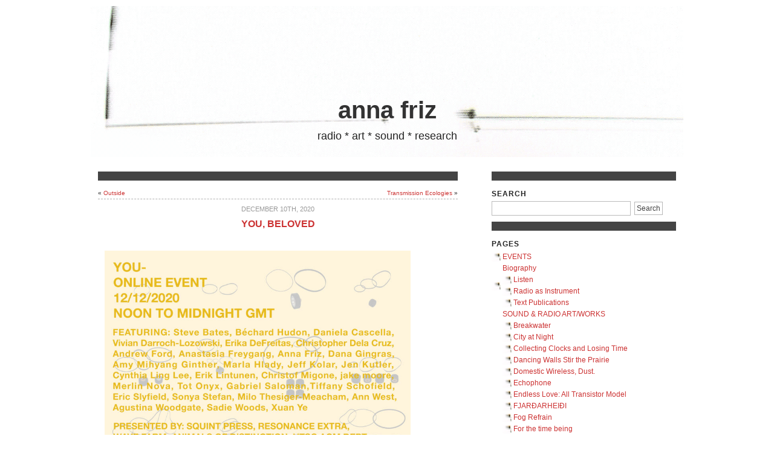

--- FILE ---
content_type: text/html; charset=UTF-8
request_url: https://nicelittlestatic.com/2020/12/10/you-beloved/
body_size: 11948
content:
<!DOCTYPE html PUBLIC "-//W3C//DTD XHTML 1.0 Transitional//EN" "http://www.w3.org/TR/xhtml1/DTD/xhtml1-transitional.dtd">
<html xmlns="http://www.w3.org/1999/xhtml">
<head>
<meta http-equiv="Content-Type" content="text/html; charset=UTF-8" />
<title>Anna Friz is a sound and radio artist // You, Beloved | anna friz</title>
<meta http-equiv="Content-Type" content="text/html; charset=utf-8"/>
<meta name="generator" content="WordPress 6.9" />
<link rel="shortcut icon" href="https://nicelittlestatic.com/wp-content/themes/daydreams/favicon.ico" />
<link rel="pingback" href="https://nicelittlestatic.com/xmlrpc.php" />
<link rel="stylesheet" href="https://nicelittlestatic.com/wp-content/themes/daydreams/style.css" type="text/css" media="screen" />
<link rel="alternate" type="application/rss+xml" title="anna friz RSS Feed" href="https://nicelittlestatic.com/feed/" />
<meta name='robots' content='max-image-preview:large' />
<link rel="alternate" type="application/rss+xml" title="anna friz &raquo; You, Beloved Comments Feed" href="https://nicelittlestatic.com/2020/12/10/you-beloved/feed/" />
<link rel="alternate" title="oEmbed (JSON)" type="application/json+oembed" href="https://nicelittlestatic.com/wp-json/oembed/1.0/embed?url=https%3A%2F%2Fnicelittlestatic.com%2F2020%2F12%2F10%2Fyou-beloved%2F" />
<link rel="alternate" title="oEmbed (XML)" type="text/xml+oembed" href="https://nicelittlestatic.com/wp-json/oembed/1.0/embed?url=https%3A%2F%2Fnicelittlestatic.com%2F2020%2F12%2F10%2Fyou-beloved%2F&#038;format=xml" />
<style id='wp-img-auto-sizes-contain-inline-css' type='text/css'>
img:is([sizes=auto i],[sizes^="auto," i]){contain-intrinsic-size:3000px 1500px}
/*# sourceURL=wp-img-auto-sizes-contain-inline-css */
</style>
<style id='wp-emoji-styles-inline-css' type='text/css'>

	img.wp-smiley, img.emoji {
		display: inline !important;
		border: none !important;
		box-shadow: none !important;
		height: 1em !important;
		width: 1em !important;
		margin: 0 0.07em !important;
		vertical-align: -0.1em !important;
		background: none !important;
		padding: 0 !important;
	}
/*# sourceURL=wp-emoji-styles-inline-css */
</style>
<style id='wp-block-library-inline-css' type='text/css'>
:root{--wp-block-synced-color:#7a00df;--wp-block-synced-color--rgb:122,0,223;--wp-bound-block-color:var(--wp-block-synced-color);--wp-editor-canvas-background:#ddd;--wp-admin-theme-color:#007cba;--wp-admin-theme-color--rgb:0,124,186;--wp-admin-theme-color-darker-10:#006ba1;--wp-admin-theme-color-darker-10--rgb:0,107,160.5;--wp-admin-theme-color-darker-20:#005a87;--wp-admin-theme-color-darker-20--rgb:0,90,135;--wp-admin-border-width-focus:2px}@media (min-resolution:192dpi){:root{--wp-admin-border-width-focus:1.5px}}.wp-element-button{cursor:pointer}:root .has-very-light-gray-background-color{background-color:#eee}:root .has-very-dark-gray-background-color{background-color:#313131}:root .has-very-light-gray-color{color:#eee}:root .has-very-dark-gray-color{color:#313131}:root .has-vivid-green-cyan-to-vivid-cyan-blue-gradient-background{background:linear-gradient(135deg,#00d084,#0693e3)}:root .has-purple-crush-gradient-background{background:linear-gradient(135deg,#34e2e4,#4721fb 50%,#ab1dfe)}:root .has-hazy-dawn-gradient-background{background:linear-gradient(135deg,#faaca8,#dad0ec)}:root .has-subdued-olive-gradient-background{background:linear-gradient(135deg,#fafae1,#67a671)}:root .has-atomic-cream-gradient-background{background:linear-gradient(135deg,#fdd79a,#004a59)}:root .has-nightshade-gradient-background{background:linear-gradient(135deg,#330968,#31cdcf)}:root .has-midnight-gradient-background{background:linear-gradient(135deg,#020381,#2874fc)}:root{--wp--preset--font-size--normal:16px;--wp--preset--font-size--huge:42px}.has-regular-font-size{font-size:1em}.has-larger-font-size{font-size:2.625em}.has-normal-font-size{font-size:var(--wp--preset--font-size--normal)}.has-huge-font-size{font-size:var(--wp--preset--font-size--huge)}.has-text-align-center{text-align:center}.has-text-align-left{text-align:left}.has-text-align-right{text-align:right}.has-fit-text{white-space:nowrap!important}#end-resizable-editor-section{display:none}.aligncenter{clear:both}.items-justified-left{justify-content:flex-start}.items-justified-center{justify-content:center}.items-justified-right{justify-content:flex-end}.items-justified-space-between{justify-content:space-between}.screen-reader-text{border:0;clip-path:inset(50%);height:1px;margin:-1px;overflow:hidden;padding:0;position:absolute;width:1px;word-wrap:normal!important}.screen-reader-text:focus{background-color:#ddd;clip-path:none;color:#444;display:block;font-size:1em;height:auto;left:5px;line-height:normal;padding:15px 23px 14px;text-decoration:none;top:5px;width:auto;z-index:100000}html :where(.has-border-color){border-style:solid}html :where([style*=border-top-color]){border-top-style:solid}html :where([style*=border-right-color]){border-right-style:solid}html :where([style*=border-bottom-color]){border-bottom-style:solid}html :where([style*=border-left-color]){border-left-style:solid}html :where([style*=border-width]){border-style:solid}html :where([style*=border-top-width]){border-top-style:solid}html :where([style*=border-right-width]){border-right-style:solid}html :where([style*=border-bottom-width]){border-bottom-style:solid}html :where([style*=border-left-width]){border-left-style:solid}html :where(img[class*=wp-image-]){height:auto;max-width:100%}:where(figure){margin:0 0 1em}html :where(.is-position-sticky){--wp-admin--admin-bar--position-offset:var(--wp-admin--admin-bar--height,0px)}@media screen and (max-width:600px){html :where(.is-position-sticky){--wp-admin--admin-bar--position-offset:0px}}

/*# sourceURL=wp-block-library-inline-css */
</style><style id='wp-block-image-inline-css' type='text/css'>
.wp-block-image>a,.wp-block-image>figure>a{display:inline-block}.wp-block-image img{box-sizing:border-box;height:auto;max-width:100%;vertical-align:bottom}@media not (prefers-reduced-motion){.wp-block-image img.hide{visibility:hidden}.wp-block-image img.show{animation:show-content-image .4s}}.wp-block-image[style*=border-radius] img,.wp-block-image[style*=border-radius]>a{border-radius:inherit}.wp-block-image.has-custom-border img{box-sizing:border-box}.wp-block-image.aligncenter{text-align:center}.wp-block-image.alignfull>a,.wp-block-image.alignwide>a{width:100%}.wp-block-image.alignfull img,.wp-block-image.alignwide img{height:auto;width:100%}.wp-block-image .aligncenter,.wp-block-image .alignleft,.wp-block-image .alignright,.wp-block-image.aligncenter,.wp-block-image.alignleft,.wp-block-image.alignright{display:table}.wp-block-image .aligncenter>figcaption,.wp-block-image .alignleft>figcaption,.wp-block-image .alignright>figcaption,.wp-block-image.aligncenter>figcaption,.wp-block-image.alignleft>figcaption,.wp-block-image.alignright>figcaption{caption-side:bottom;display:table-caption}.wp-block-image .alignleft{float:left;margin:.5em 1em .5em 0}.wp-block-image .alignright{float:right;margin:.5em 0 .5em 1em}.wp-block-image .aligncenter{margin-left:auto;margin-right:auto}.wp-block-image :where(figcaption){margin-bottom:1em;margin-top:.5em}.wp-block-image.is-style-circle-mask img{border-radius:9999px}@supports ((-webkit-mask-image:none) or (mask-image:none)) or (-webkit-mask-image:none){.wp-block-image.is-style-circle-mask img{border-radius:0;-webkit-mask-image:url('data:image/svg+xml;utf8,<svg viewBox="0 0 100 100" xmlns="http://www.w3.org/2000/svg"><circle cx="50" cy="50" r="50"/></svg>');mask-image:url('data:image/svg+xml;utf8,<svg viewBox="0 0 100 100" xmlns="http://www.w3.org/2000/svg"><circle cx="50" cy="50" r="50"/></svg>');mask-mode:alpha;-webkit-mask-position:center;mask-position:center;-webkit-mask-repeat:no-repeat;mask-repeat:no-repeat;-webkit-mask-size:contain;mask-size:contain}}:root :where(.wp-block-image.is-style-rounded img,.wp-block-image .is-style-rounded img){border-radius:9999px}.wp-block-image figure{margin:0}.wp-lightbox-container{display:flex;flex-direction:column;position:relative}.wp-lightbox-container img{cursor:zoom-in}.wp-lightbox-container img:hover+button{opacity:1}.wp-lightbox-container button{align-items:center;backdrop-filter:blur(16px) saturate(180%);background-color:#5a5a5a40;border:none;border-radius:4px;cursor:zoom-in;display:flex;height:20px;justify-content:center;opacity:0;padding:0;position:absolute;right:16px;text-align:center;top:16px;width:20px;z-index:100}@media not (prefers-reduced-motion){.wp-lightbox-container button{transition:opacity .2s ease}}.wp-lightbox-container button:focus-visible{outline:3px auto #5a5a5a40;outline:3px auto -webkit-focus-ring-color;outline-offset:3px}.wp-lightbox-container button:hover{cursor:pointer;opacity:1}.wp-lightbox-container button:focus{opacity:1}.wp-lightbox-container button:focus,.wp-lightbox-container button:hover,.wp-lightbox-container button:not(:hover):not(:active):not(.has-background){background-color:#5a5a5a40;border:none}.wp-lightbox-overlay{box-sizing:border-box;cursor:zoom-out;height:100vh;left:0;overflow:hidden;position:fixed;top:0;visibility:hidden;width:100%;z-index:100000}.wp-lightbox-overlay .close-button{align-items:center;cursor:pointer;display:flex;justify-content:center;min-height:40px;min-width:40px;padding:0;position:absolute;right:calc(env(safe-area-inset-right) + 16px);top:calc(env(safe-area-inset-top) + 16px);z-index:5000000}.wp-lightbox-overlay .close-button:focus,.wp-lightbox-overlay .close-button:hover,.wp-lightbox-overlay .close-button:not(:hover):not(:active):not(.has-background){background:none;border:none}.wp-lightbox-overlay .lightbox-image-container{height:var(--wp--lightbox-container-height);left:50%;overflow:hidden;position:absolute;top:50%;transform:translate(-50%,-50%);transform-origin:top left;width:var(--wp--lightbox-container-width);z-index:9999999999}.wp-lightbox-overlay .wp-block-image{align-items:center;box-sizing:border-box;display:flex;height:100%;justify-content:center;margin:0;position:relative;transform-origin:0 0;width:100%;z-index:3000000}.wp-lightbox-overlay .wp-block-image img{height:var(--wp--lightbox-image-height);min-height:var(--wp--lightbox-image-height);min-width:var(--wp--lightbox-image-width);width:var(--wp--lightbox-image-width)}.wp-lightbox-overlay .wp-block-image figcaption{display:none}.wp-lightbox-overlay button{background:none;border:none}.wp-lightbox-overlay .scrim{background-color:#fff;height:100%;opacity:.9;position:absolute;width:100%;z-index:2000000}.wp-lightbox-overlay.active{visibility:visible}@media not (prefers-reduced-motion){.wp-lightbox-overlay.active{animation:turn-on-visibility .25s both}.wp-lightbox-overlay.active img{animation:turn-on-visibility .35s both}.wp-lightbox-overlay.show-closing-animation:not(.active){animation:turn-off-visibility .35s both}.wp-lightbox-overlay.show-closing-animation:not(.active) img{animation:turn-off-visibility .25s both}.wp-lightbox-overlay.zoom.active{animation:none;opacity:1;visibility:visible}.wp-lightbox-overlay.zoom.active .lightbox-image-container{animation:lightbox-zoom-in .4s}.wp-lightbox-overlay.zoom.active .lightbox-image-container img{animation:none}.wp-lightbox-overlay.zoom.active .scrim{animation:turn-on-visibility .4s forwards}.wp-lightbox-overlay.zoom.show-closing-animation:not(.active){animation:none}.wp-lightbox-overlay.zoom.show-closing-animation:not(.active) .lightbox-image-container{animation:lightbox-zoom-out .4s}.wp-lightbox-overlay.zoom.show-closing-animation:not(.active) .lightbox-image-container img{animation:none}.wp-lightbox-overlay.zoom.show-closing-animation:not(.active) .scrim{animation:turn-off-visibility .4s forwards}}@keyframes show-content-image{0%{visibility:hidden}99%{visibility:hidden}to{visibility:visible}}@keyframes turn-on-visibility{0%{opacity:0}to{opacity:1}}@keyframes turn-off-visibility{0%{opacity:1;visibility:visible}99%{opacity:0;visibility:visible}to{opacity:0;visibility:hidden}}@keyframes lightbox-zoom-in{0%{transform:translate(calc((-100vw + var(--wp--lightbox-scrollbar-width))/2 + var(--wp--lightbox-initial-left-position)),calc(-50vh + var(--wp--lightbox-initial-top-position))) scale(var(--wp--lightbox-scale))}to{transform:translate(-50%,-50%) scale(1)}}@keyframes lightbox-zoom-out{0%{transform:translate(-50%,-50%) scale(1);visibility:visible}99%{visibility:visible}to{transform:translate(calc((-100vw + var(--wp--lightbox-scrollbar-width))/2 + var(--wp--lightbox-initial-left-position)),calc(-50vh + var(--wp--lightbox-initial-top-position))) scale(var(--wp--lightbox-scale));visibility:hidden}}
/*# sourceURL=https://nicelittlestatic.com/wp-includes/blocks/image/style.min.css */
</style>
<style id='wp-block-paragraph-inline-css' type='text/css'>
.is-small-text{font-size:.875em}.is-regular-text{font-size:1em}.is-large-text{font-size:2.25em}.is-larger-text{font-size:3em}.has-drop-cap:not(:focus):first-letter{float:left;font-size:8.4em;font-style:normal;font-weight:100;line-height:.68;margin:.05em .1em 0 0;text-transform:uppercase}body.rtl .has-drop-cap:not(:focus):first-letter{float:none;margin-left:.1em}p.has-drop-cap.has-background{overflow:hidden}:root :where(p.has-background){padding:1.25em 2.375em}:where(p.has-text-color:not(.has-link-color)) a{color:inherit}p.has-text-align-left[style*="writing-mode:vertical-lr"],p.has-text-align-right[style*="writing-mode:vertical-rl"]{rotate:180deg}
/*# sourceURL=https://nicelittlestatic.com/wp-includes/blocks/paragraph/style.min.css */
</style>
<style id='global-styles-inline-css' type='text/css'>
:root{--wp--preset--aspect-ratio--square: 1;--wp--preset--aspect-ratio--4-3: 4/3;--wp--preset--aspect-ratio--3-4: 3/4;--wp--preset--aspect-ratio--3-2: 3/2;--wp--preset--aspect-ratio--2-3: 2/3;--wp--preset--aspect-ratio--16-9: 16/9;--wp--preset--aspect-ratio--9-16: 9/16;--wp--preset--color--black: #000000;--wp--preset--color--cyan-bluish-gray: #abb8c3;--wp--preset--color--white: #ffffff;--wp--preset--color--pale-pink: #f78da7;--wp--preset--color--vivid-red: #cf2e2e;--wp--preset--color--luminous-vivid-orange: #ff6900;--wp--preset--color--luminous-vivid-amber: #fcb900;--wp--preset--color--light-green-cyan: #7bdcb5;--wp--preset--color--vivid-green-cyan: #00d084;--wp--preset--color--pale-cyan-blue: #8ed1fc;--wp--preset--color--vivid-cyan-blue: #0693e3;--wp--preset--color--vivid-purple: #9b51e0;--wp--preset--gradient--vivid-cyan-blue-to-vivid-purple: linear-gradient(135deg,rgb(6,147,227) 0%,rgb(155,81,224) 100%);--wp--preset--gradient--light-green-cyan-to-vivid-green-cyan: linear-gradient(135deg,rgb(122,220,180) 0%,rgb(0,208,130) 100%);--wp--preset--gradient--luminous-vivid-amber-to-luminous-vivid-orange: linear-gradient(135deg,rgb(252,185,0) 0%,rgb(255,105,0) 100%);--wp--preset--gradient--luminous-vivid-orange-to-vivid-red: linear-gradient(135deg,rgb(255,105,0) 0%,rgb(207,46,46) 100%);--wp--preset--gradient--very-light-gray-to-cyan-bluish-gray: linear-gradient(135deg,rgb(238,238,238) 0%,rgb(169,184,195) 100%);--wp--preset--gradient--cool-to-warm-spectrum: linear-gradient(135deg,rgb(74,234,220) 0%,rgb(151,120,209) 20%,rgb(207,42,186) 40%,rgb(238,44,130) 60%,rgb(251,105,98) 80%,rgb(254,248,76) 100%);--wp--preset--gradient--blush-light-purple: linear-gradient(135deg,rgb(255,206,236) 0%,rgb(152,150,240) 100%);--wp--preset--gradient--blush-bordeaux: linear-gradient(135deg,rgb(254,205,165) 0%,rgb(254,45,45) 50%,rgb(107,0,62) 100%);--wp--preset--gradient--luminous-dusk: linear-gradient(135deg,rgb(255,203,112) 0%,rgb(199,81,192) 50%,rgb(65,88,208) 100%);--wp--preset--gradient--pale-ocean: linear-gradient(135deg,rgb(255,245,203) 0%,rgb(182,227,212) 50%,rgb(51,167,181) 100%);--wp--preset--gradient--electric-grass: linear-gradient(135deg,rgb(202,248,128) 0%,rgb(113,206,126) 100%);--wp--preset--gradient--midnight: linear-gradient(135deg,rgb(2,3,129) 0%,rgb(40,116,252) 100%);--wp--preset--font-size--small: 13px;--wp--preset--font-size--medium: 20px;--wp--preset--font-size--large: 36px;--wp--preset--font-size--x-large: 42px;--wp--preset--spacing--20: 0.44rem;--wp--preset--spacing--30: 0.67rem;--wp--preset--spacing--40: 1rem;--wp--preset--spacing--50: 1.5rem;--wp--preset--spacing--60: 2.25rem;--wp--preset--spacing--70: 3.38rem;--wp--preset--spacing--80: 5.06rem;--wp--preset--shadow--natural: 6px 6px 9px rgba(0, 0, 0, 0.2);--wp--preset--shadow--deep: 12px 12px 50px rgba(0, 0, 0, 0.4);--wp--preset--shadow--sharp: 6px 6px 0px rgba(0, 0, 0, 0.2);--wp--preset--shadow--outlined: 6px 6px 0px -3px rgb(255, 255, 255), 6px 6px rgb(0, 0, 0);--wp--preset--shadow--crisp: 6px 6px 0px rgb(0, 0, 0);}:where(.is-layout-flex){gap: 0.5em;}:where(.is-layout-grid){gap: 0.5em;}body .is-layout-flex{display: flex;}.is-layout-flex{flex-wrap: wrap;align-items: center;}.is-layout-flex > :is(*, div){margin: 0;}body .is-layout-grid{display: grid;}.is-layout-grid > :is(*, div){margin: 0;}:where(.wp-block-columns.is-layout-flex){gap: 2em;}:where(.wp-block-columns.is-layout-grid){gap: 2em;}:where(.wp-block-post-template.is-layout-flex){gap: 1.25em;}:where(.wp-block-post-template.is-layout-grid){gap: 1.25em;}.has-black-color{color: var(--wp--preset--color--black) !important;}.has-cyan-bluish-gray-color{color: var(--wp--preset--color--cyan-bluish-gray) !important;}.has-white-color{color: var(--wp--preset--color--white) !important;}.has-pale-pink-color{color: var(--wp--preset--color--pale-pink) !important;}.has-vivid-red-color{color: var(--wp--preset--color--vivid-red) !important;}.has-luminous-vivid-orange-color{color: var(--wp--preset--color--luminous-vivid-orange) !important;}.has-luminous-vivid-amber-color{color: var(--wp--preset--color--luminous-vivid-amber) !important;}.has-light-green-cyan-color{color: var(--wp--preset--color--light-green-cyan) !important;}.has-vivid-green-cyan-color{color: var(--wp--preset--color--vivid-green-cyan) !important;}.has-pale-cyan-blue-color{color: var(--wp--preset--color--pale-cyan-blue) !important;}.has-vivid-cyan-blue-color{color: var(--wp--preset--color--vivid-cyan-blue) !important;}.has-vivid-purple-color{color: var(--wp--preset--color--vivid-purple) !important;}.has-black-background-color{background-color: var(--wp--preset--color--black) !important;}.has-cyan-bluish-gray-background-color{background-color: var(--wp--preset--color--cyan-bluish-gray) !important;}.has-white-background-color{background-color: var(--wp--preset--color--white) !important;}.has-pale-pink-background-color{background-color: var(--wp--preset--color--pale-pink) !important;}.has-vivid-red-background-color{background-color: var(--wp--preset--color--vivid-red) !important;}.has-luminous-vivid-orange-background-color{background-color: var(--wp--preset--color--luminous-vivid-orange) !important;}.has-luminous-vivid-amber-background-color{background-color: var(--wp--preset--color--luminous-vivid-amber) !important;}.has-light-green-cyan-background-color{background-color: var(--wp--preset--color--light-green-cyan) !important;}.has-vivid-green-cyan-background-color{background-color: var(--wp--preset--color--vivid-green-cyan) !important;}.has-pale-cyan-blue-background-color{background-color: var(--wp--preset--color--pale-cyan-blue) !important;}.has-vivid-cyan-blue-background-color{background-color: var(--wp--preset--color--vivid-cyan-blue) !important;}.has-vivid-purple-background-color{background-color: var(--wp--preset--color--vivid-purple) !important;}.has-black-border-color{border-color: var(--wp--preset--color--black) !important;}.has-cyan-bluish-gray-border-color{border-color: var(--wp--preset--color--cyan-bluish-gray) !important;}.has-white-border-color{border-color: var(--wp--preset--color--white) !important;}.has-pale-pink-border-color{border-color: var(--wp--preset--color--pale-pink) !important;}.has-vivid-red-border-color{border-color: var(--wp--preset--color--vivid-red) !important;}.has-luminous-vivid-orange-border-color{border-color: var(--wp--preset--color--luminous-vivid-orange) !important;}.has-luminous-vivid-amber-border-color{border-color: var(--wp--preset--color--luminous-vivid-amber) !important;}.has-light-green-cyan-border-color{border-color: var(--wp--preset--color--light-green-cyan) !important;}.has-vivid-green-cyan-border-color{border-color: var(--wp--preset--color--vivid-green-cyan) !important;}.has-pale-cyan-blue-border-color{border-color: var(--wp--preset--color--pale-cyan-blue) !important;}.has-vivid-cyan-blue-border-color{border-color: var(--wp--preset--color--vivid-cyan-blue) !important;}.has-vivid-purple-border-color{border-color: var(--wp--preset--color--vivid-purple) !important;}.has-vivid-cyan-blue-to-vivid-purple-gradient-background{background: var(--wp--preset--gradient--vivid-cyan-blue-to-vivid-purple) !important;}.has-light-green-cyan-to-vivid-green-cyan-gradient-background{background: var(--wp--preset--gradient--light-green-cyan-to-vivid-green-cyan) !important;}.has-luminous-vivid-amber-to-luminous-vivid-orange-gradient-background{background: var(--wp--preset--gradient--luminous-vivid-amber-to-luminous-vivid-orange) !important;}.has-luminous-vivid-orange-to-vivid-red-gradient-background{background: var(--wp--preset--gradient--luminous-vivid-orange-to-vivid-red) !important;}.has-very-light-gray-to-cyan-bluish-gray-gradient-background{background: var(--wp--preset--gradient--very-light-gray-to-cyan-bluish-gray) !important;}.has-cool-to-warm-spectrum-gradient-background{background: var(--wp--preset--gradient--cool-to-warm-spectrum) !important;}.has-blush-light-purple-gradient-background{background: var(--wp--preset--gradient--blush-light-purple) !important;}.has-blush-bordeaux-gradient-background{background: var(--wp--preset--gradient--blush-bordeaux) !important;}.has-luminous-dusk-gradient-background{background: var(--wp--preset--gradient--luminous-dusk) !important;}.has-pale-ocean-gradient-background{background: var(--wp--preset--gradient--pale-ocean) !important;}.has-electric-grass-gradient-background{background: var(--wp--preset--gradient--electric-grass) !important;}.has-midnight-gradient-background{background: var(--wp--preset--gradient--midnight) !important;}.has-small-font-size{font-size: var(--wp--preset--font-size--small) !important;}.has-medium-font-size{font-size: var(--wp--preset--font-size--medium) !important;}.has-large-font-size{font-size: var(--wp--preset--font-size--large) !important;}.has-x-large-font-size{font-size: var(--wp--preset--font-size--x-large) !important;}
/*# sourceURL=global-styles-inline-css */
</style>

<style id='classic-theme-styles-inline-css' type='text/css'>
/*! This file is auto-generated */
.wp-block-button__link{color:#fff;background-color:#32373c;border-radius:9999px;box-shadow:none;text-decoration:none;padding:calc(.667em + 2px) calc(1.333em + 2px);font-size:1.125em}.wp-block-file__button{background:#32373c;color:#fff;text-decoration:none}
/*# sourceURL=/wp-includes/css/classic-themes.min.css */
</style>
<link rel="https://api.w.org/" href="https://nicelittlestatic.com/wp-json/" /><link rel="alternate" title="JSON" type="application/json" href="https://nicelittlestatic.com/wp-json/wp/v2/posts/2261" /><link rel="EditURI" type="application/rsd+xml" title="RSD" href="https://nicelittlestatic.com/xmlrpc.php?rsd" />
<meta name="generator" content="WordPress 6.9" />
<link rel="canonical" href="https://nicelittlestatic.com/2020/12/10/you-beloved/" />
<link rel='shortlink' href='https://nicelittlestatic.com/?p=2261' />
</head>
<body>
<div id="wrapper">
	<div id="header">
			<h1><a href="https://nicelittlestatic.com/">anna friz</a></h1>
			<div class="description">radio * art * sound * research</div>
	</div>
	<div id="main">	<div class="parts">
			<div class="navigation">
			<div class="alignleft">&laquo; <a href="https://nicelittlestatic.com/2020/11/18/outside/" rel="prev">Outside</a></div>
			<div class="alignright"><a href="https://nicelittlestatic.com/2021/02/16/transmission-ecologies/" rel="next">Transmission Ecologies</a> &raquo;</div>
		</div>
		<div class="postsingle">
		<h3 class="post-date">December 10th, 2020</h3>
			<h2 class="post_title" id="post-2261"><a href="https://nicelittlestatic.com/2020/12/10/you-beloved/" rel="bookmark" title="">You, Beloved</a></h2>
			<div class="postentry"><br />
				
<figure class="wp-block-image size-full is-resized"><img fetchpriority="high" decoding="async" src="https://nicelittlestatic.com/wp-content/uploads/2020/12/You-Grid-Static-Text-scaled.jpg" alt="" class="wp-image-2262" width="518" height="389" srcset="https://nicelittlestatic.com/wp-content/uploads/2020/12/You-Grid-Static-Text-scaled.jpg 2560w, https://nicelittlestatic.com/wp-content/uploads/2020/12/You-Grid-Static-Text-300x225.jpg 300w, https://nicelittlestatic.com/wp-content/uploads/2020/12/You-Grid-Static-Text-1024x768.jpg 1024w, https://nicelittlestatic.com/wp-content/uploads/2020/12/You-Grid-Static-Text-768x576.jpg 768w, https://nicelittlestatic.com/wp-content/uploads/2020/12/You-Grid-Static-Text-1536x1151.jpg 1536w, https://nicelittlestatic.com/wp-content/uploads/2020/12/You-Grid-Static-Text-2048x1535.jpg 2048w" sizes="(max-width: 518px) 100vw, 518px" /></figure>



<p>YOU- <strong>HOUR 10</strong> (21-22 GMT) (16-17 EST) (14-15 CST) (13-14 PST)<br><a href="https://nicelittlestatic.com" target="_blank" rel="noreferrer noopener">Anna Friz</a> (Santa Cruz) with <a href="http://www.amymihyangginther.com" target="_blank" rel="noreferrer noopener">Amy Mihyang Ginther</a>, <a href="https://www.cynthialinglee.com" target="_blank" rel="noreferrer noopener">Cynthia Ling Lee</a>, <a href="https://diademdiscos.com/gms/" target="_blank" rel="noreferrer noopener">Gabriel Saloman</a></p>



<p><em>Conversations with ancestors, bodies, and ancestral selves. You. Distant and longed for, distant and beloved. You. Are changing, have changed. You. Consider all your relations.</em></p>



<p>Our performance includes sounds of archival tapes of past selves and absent family members, current generations of children and elders, bodies moving, bodies playing, and bodies experienced over distances of time and space. </p>



<p><a rel="noreferrer noopener" href="https://youandiarewaterearthfireairoflifeanddeath.com/" data-type="URL" data-id="https://youandiarewaterearthfireairoflifeanddeath.com/" target="_blank">12-hour online event organized by Christof Migone</a>. First in a series of twelve annual events taking place on December 12 from noon to midnight GMT (7-7 EST, 5-5 CST, 4-4 PST). Each year the event will move through each word of the 12-word phrase <em>you and I are water earth fire air of life and death</em> and activate the word of the year in myriad ways. This year it all starts with <em>you-</em>. It always starts with <em>you-</em>.</p>
<br />
				<p class="postmetadata">In: <a href="https://nicelittlestatic.com/category/news/" rel="category tag">news</a>, <a href="https://nicelittlestatic.com/category/news/performances/" rel="category tag">performances</a>, <a href="https://nicelittlestatic.com/category/transmission/" rel="category tag">transmission</a> | tags: <a href="https://nicelittlestatic.com/tag/anna-friz/" rel="tag">anna friz</a>, <a href="https://nicelittlestatic.com/tag/you/" rel="tag">you</a>, <a href="https://nicelittlestatic.com/tag/you-beloved/" rel="tag">you beloved</a>. | <a href="https://nicelittlestatic.com/2020/12/10/you-beloved/" rel="bookmark" title="Permanent Link to You, Beloved">#</a> </p>
 		<div id="comments_wrapper">
<!-- You can start editing here. -->
	<div id="comments" class="section"><h4>No Comments, <a href="#respond" title="Leave a comment">Comment</a> or <a href="https://nicelittlestatic.com/2020/12/10/you-beloved/trackback/" rel="trackback">Ping</a></h4></div>
<h4 id="respond">Reply to &#8220;You, Beloved&#8221;</h4>
<form action="https://nicelittlestatic.com/wp-comments-post.php" method="post" id="commentform">
<p><input type="text" name="author" id="author" value="" size="60" tabindex="1" />
<label for="author"><small>Name (required)</small></label></p>
<p><input type="text" name="email" id="email" value="" size="60" tabindex="2" />
<label for="email"><small>Mail (required)</small></label></p>
<p><input type="text" name="url" id="url" value="" size="60" tabindex="3" />
<label for="url"><small>Website</small></label></p>
<p><textarea name="comment" id="comment" cols="60" rows="10" tabindex="4"></textarea></p>
<p><input name="submit" type="image" src="https://nicelittlestatic.com/wp-content/themes/daydreams/images/submit.gif" alt="Submit" id="submit" tabindex="5" value="Submit" />
<input type="hidden" name="comment_post_ID" value="2261" />
</p>
<p style="display: none;"><input type="hidden" id="akismet_comment_nonce" name="akismet_comment_nonce" value="f3ac8acca7" /></p><p style="display: none !important;" class="akismet-fields-container" data-prefix="ak_"><label>&#916;<textarea name="ak_hp_textarea" cols="45" rows="8" maxlength="100"></textarea></label><input type="hidden" id="ak_js_1" name="ak_js" value="102"/><script>document.getElementById( "ak_js_1" ).setAttribute( "value", ( new Date() ).getTime() );</script></p></form>
</div><!-- end comments_wrapper -->		</div>	
		
		<div class="bottomnavigation">
			<div class="alignleft">&laquo; <a href="https://nicelittlestatic.com/2020/11/18/outside/" rel="prev">Outside</a></div>
			<div class="alignright"><a href="https://nicelittlestatic.com/2021/02/16/transmission-ecologies/" rel="next">Transmission Ecologies</a> &raquo;</div>
		</div>
		</div></div></div>
<div id="sidebar">
	<div class="parts">
		<h4>Search</h4>
		<form method="get" id="searchform" action="https://nicelittlestatic.com/">
<div><input type="text" value="" name="s" id="s" />
<input type="submit" id="searchsubmit" value="Search" />
</div>
</form>
	</div>

	<div class="parts">
		<h4>Pages</h4>
		<ul class="liiconpage">
		<li class="page_item page-item-906"><a href="https://nicelittlestatic.com/events/">EVENTS</a></li>
<li class="page_item page-item-2 page_item_has_children"><a href="https://nicelittlestatic.com/about/">Biography</a>
<ul class='children'>
	<li class="page_item page-item-669"><a href="https://nicelittlestatic.com/about/audio/">Listen</a></li>
	<li class="page_item page-item-503"><a href="https://nicelittlestatic.com/about/radio-as-instrument/">Radio as Instrument</a></li>
	<li class="page_item page-item-204"><a href="https://nicelittlestatic.com/about/publications-and-presentations/">Text Publications</a></li>
</ul>
</li>
<li class="page_item page-item-34 page_item_has_children"><a href="https://nicelittlestatic.com/sound-radio-artworks/">SOUND &#038; RADIO ART/WORKS</a>
<ul class='children'>
	<li class="page_item page-item-1497"><a href="https://nicelittlestatic.com/sound-radio-artworks/breakwater/">Breakwater</a></li>
	<li class="page_item page-item-1313"><a href="https://nicelittlestatic.com/sound-radio-artworks/city-at-night-2/">City at Night</a></li>
	<li class="page_item page-item-1179"><a href="https://nicelittlestatic.com/sound-radio-artworks/collecting-clocks-and-losing-time/">Collecting Clocks and Losing Time</a></li>
	<li class="page_item page-item-134"><a href="https://nicelittlestatic.com/sound-radio-artworks/dancing-walls-stir-the-prairie/">Dancing Walls Stir the Prairie</a></li>
	<li class="page_item page-item-274"><a href="https://nicelittlestatic.com/sound-radio-artworks/domestic-wireless-dust/">Domestic Wireless, Dust.</a></li>
	<li class="page_item page-item-2051"><a href="https://nicelittlestatic.com/sound-radio-artworks/echophone/">Echophone</a></li>
	<li class="page_item page-item-1723"><a href="https://nicelittlestatic.com/sound-radio-artworks/endless-love-the-all-transistor-model/">Endless Love: All Transistor Model</a></li>
	<li class="page_item page-item-1783"><a href="https://nicelittlestatic.com/sound-radio-artworks/fjardarheidi/">FJARÐARHEIÐI</a></li>
	<li class="page_item page-item-2530"><a href="https://nicelittlestatic.com/sound-radio-artworks/fog-refrain/">Fog Refrain</a></li>
	<li class="page_item page-item-528"><a href="https://nicelittlestatic.com/sound-radio-artworks/for-the-time-being/">For the time being</a></li>
	<li class="page_item page-item-1348"><a href="https://nicelittlestatic.com/sound-radio-artworks/ghost-imbiss/">Ghost Imbiss</a></li>
	<li class="page_item page-item-1035"><a href="https://nicelittlestatic.com/sound-radio-artworks/heart-as-arena/">Heart as Arena</a></li>
	<li class="page_item page-item-44"><a href="https://nicelittlestatic.com/sound-radio-artworks/the-joy-channel/">The Joy Channel (I &#038; II)</a></li>
	<li class="page_item page-item-2094"><a href="https://nicelittlestatic.com/sound-radio-artworks/the-joy-channel-iii/">The Joy Channel (III)</a></li>
	<li class="page_item page-item-2493"><a href="https://nicelittlestatic.com/sound-radio-artworks/morse-mountain/">Morse Mountain</a></li>
	<li class="page_item page-item-1392"><a href="https://nicelittlestatic.com/sound-radio-artworks/night-fall/">Night Fall</a></li>
	<li class="page_item page-item-1214"><a href="https://nicelittlestatic.com/sound-radio-artworks/nrrf-b-radio/">NRRF B RADIO</a></li>
	<li class="page_item page-item-1189"><a href="https://nicelittlestatic.com/sound-radio-artworks/radiotelegraph/">Radiotelegraph</a></li>
	<li class="page_item page-item-36"><a href="https://nicelittlestatic.com/sound-radio-artworks/respire/">Respire</a></li>
	<li class="page_item page-item-2491"><a href="https://nicelittlestatic.com/sound-radio-artworks/revenant/">Revenant</a></li>
	<li class="page_item page-item-47"><a href="https://nicelittlestatic.com/sound-radio-artworks/short-horizon/">Short Horizon</a></li>
	<li class="page_item page-item-2496"><a href="https://nicelittlestatic.com/sound-radio-artworks/solar-radio/">Solar Radio</a></li>
	<li class="page_item page-item-1621"><a href="https://nicelittlestatic.com/sound-radio-artworks/somewhere-a-voice-is-calling/">Somewhere a voice is calling</a></li>
	<li class="page_item page-item-1670"><a href="https://nicelittlestatic.com/sound-radio-artworks/telefunken-twins/">Telefunken Twins</a></li>
	<li class="page_item page-item-56"><a href="https://nicelittlestatic.com/sound-radio-artworks/the-automated-prayer-machine/">The Automated Prayer Machine</a></li>
	<li class="page_item page-item-125"><a href="https://nicelittlestatic.com/sound-radio-artworks/the-clandestine-transmissions-of-pirate-jenny/">The Clandestine Transmissions of Pirate Jenny</a></li>
	<li class="page_item page-item-2635"><a href="https://nicelittlestatic.com/sound-radio-artworks/the-other-spectrum/">The Other Spectrum</a></li>
	<li class="page_item page-item-1580"><a href="https://nicelittlestatic.com/sound-radio-artworks/trilogy-for-night-and-radio/">Trilogy for Night and Radio</a></li>
	<li class="page_item page-item-1646"><a href="https://nicelittlestatic.com/sound-radio-artworks/two-sleeps/">Two Sleeps</a></li>
	<li class="page_item page-item-1626"><a href="https://nicelittlestatic.com/sound-radio-artworks/uncoordinated-universal-time/">Uncoordinated Universal Time</a></li>
	<li class="page_item page-item-53"><a href="https://nicelittlestatic.com/sound-radio-artworks/vacant-city-radio/">Vacant City Radio</a></li>
	<li class="page_item page-item-2523"><a href="https://nicelittlestatic.com/sound-radio-artworks/water-line-estuary-almanac/">Water Line/Estuary Almanac</a></li>
	<li class="page_item page-item-1302"><a href="https://nicelittlestatic.com/sound-radio-artworks/white-night/">White Night</a></li>
	<li class="page_item page-item-95"><a href="https://nicelittlestatic.com/sound-radio-artworks/who-are-the-people-in-your-radio/">Who are the people in your radio?</a></li>
	<li class="page_item page-item-51"><a href="https://nicelittlestatic.com/sound-radio-artworks/you-are-far-from-us/">You are far from us</a></li>
	<li class="page_item page-item-1801"><a href="https://nicelittlestatic.com/sound-radio-artworks/zero-hour/">Zero Hour</a></li>
</ul>
</li>
<li class="page_item page-item-984"><a href="https://nicelittlestatic.com/press/">Press</a></li>
<li class="page_item page-item-208"><a href="https://nicelittlestatic.com/discography/">Discography</a></li>
<li class="page_item page-item-231"><a href="https://nicelittlestatic.com/contact/">Contact</a></li>
 
		</ul>
	</div>

	<div class="parts">
		<h4>Categories</h4>
		<ul class="licate">
			<li class="cat-item cat-item-93"><a href="https://nicelittlestatic.com/category/news/conferences/">conferences</a> (9)
</li>
	<li class="cat-item cat-item-25"><a href="https://nicelittlestatic.com/category/news/installation/">installation</a> (31)
</li>
	<li class="cat-item cat-item-10"><a href="https://nicelittlestatic.com/category/news/">news</a> (172)
</li>
	<li class="cat-item cat-item-3"><a href="https://nicelittlestatic.com/category/news/performances/">performances</a> (72)
</li>
	<li class="cat-item cat-item-18"><a href="https://nicelittlestatic.com/category/research/">research</a> (13)
</li>
	<li class="cat-item cat-item-11"><a href="https://nicelittlestatic.com/category/news/sounddesign/">sound design</a> (6)
</li>
	<li class="cat-item cat-item-65"><a href="https://nicelittlestatic.com/category/transmission/">transmission</a> (56)
</li>
		</ul>
	</div>
		
	<div class="parts">
  		<h4>Recent Posts</h4>
  		<ul class="liicon">
   			<li><a href='https://nicelittlestatic.com/2025/11/06/salar-evaporation-at-the-beall-center-for-art-and-technology/'>Salar: Evaporation at the Beall Center for Art and Technology</a></li>
	<li><a href='https://nicelittlestatic.com/2025/08/25/woodstockhausen-west/'>Woodstockhausen West</a></li>
	<li><a href='https://nicelittlestatic.com/2025/07/26/the-other-spectrum-at-ess-sonic-pavilion-fest/'>The Other Spectrum at ESS Sonic Pavilion Fest</a></li>
	<li><a href='https://nicelittlestatic.com/2025/04/22/a-dawn-and-two-dusks/'>A Dawn and Two Dusks</a></li>
	<li><a href='https://nicelittlestatic.com/2025/02/22/the-other-spectrum/'>The Other Spectrum</a></li>
	<li><a href='https://nicelittlestatic.com/2024/12/06/the-conduction-series-at-monteaudio-2024/'>The Conduction Series at Monteaudio 2024</a></li>
		</ul>
	</div>

	<div class="parts">
		<h4>Links</h4>
		<ul class="lilink">
		<li><a href="http://www.ckut.ca/" title="Montreal’s best independent radio! (Last updated December 31, 1969 7:00 pm)">CKUT 90.3FM</a> &raquo; Montreal’s best independent radio!</li>
<li><a href="http://www.free103point9.org" title="transmission art extraordinaire (Last updated December 31, 1969 7:00 pm)">free103point9.org</a> &raquo; transmission art extraordinaire</li>
<li><a href="http://kunstradio.at" title="radio art heard weekly on the Austrian national public radio (Last updated December 31, 1969 7:00 pm)">Kunstradio</a> &raquo; radio art heard weekly on the Austrian national public radio</li>
<li><a href="http://www.radia.fm/" title="An international network of independent radio stations sharing old and new ways to make experimental radio and radio art. (Last updated December 31, 1969 7:00 pm)">Radia Network</a> &raquo; An international network of independent radio stations sharing old and new ways to make experimental radio and radio art.</li>
<li><a href="http://studioxx.org" title="A bilingual feminist digital art centre for technological exploration, creation and critique. (Last updated December 31, 1969 7:00 pm)">Studio XX</a> &raquo; A bilingual feminist digital art centre for technological exploration, creation and critique.</li>
<li><a href="http://front.bc.ca/" title="Artist-run culture in Vancouver, B.C. (Last updated December 31, 1969 7:00 pm)">Western Front</a> &raquo; Artist-run culture in Vancouver, B.C.</li>
<li><a href="http://ericleonardson.org/" rel="friend" title="partner in sound crime (Last updated December 31, 1969 7:00 pm)">Eric Leonardson</a> &raquo; partner in sound crime</li>
<li><a href="http://kristenroos.com/" title="Sound and radio artist (Last updated December 31, 1969 7:00 pm)">Kristen Roos</a> &raquo; Sound and radio artist</li>
<li><a href="http://animalsofdistinction.org/" title="dancemaker Dana Gingras and her co-conspirators (Last updated December 31, 1969 7:00 pm)">Animals of Distinction</a> &raquo; dancemaker Dana Gingras and her co-conspirators</li>
<li><a href="http://www.publicrecordings.org/" title="dancemaker Ame Henderson and her co-conspirators (Last updated December 31, 1969 7:00 pm)">Public Recordings</a> &raquo; dancemaker Ame Henderson and her co-conspirators</li>
<li><a href="http://www.susieburpee.com/" title="Toronto-based contemporary dancer who digs the static (Last updated December 31, 1969 7:00 pm)">Susie Burpee</a> &raquo; Toronto-based contemporary dancer who digs the static</li>
<li><a href="http://evalynparry.com" title="Interdisciplinary wordy bird and lover of bicycles (Last updated December 31, 1969 7:00 pm)">Evalyn Parry/Outspoke Productions</a> &raquo; Interdisciplinary wordy bird and lover of bicycles</li>
<li><a href="http://www.l-o-t.ca/" title="Experiments in urban research, based out of York University, Toronto (Last updated December 31, 1969 7:00 pm)">L.O.T.</a> &raquo; Experiments in urban research, based out of York University, Toronto</li>
<li><a href="http://absolutevalueofnoise.ca" title="Vancouver-based sound artist and partner in sonic crime (Last updated December 31, 1969 7:00 pm)">absolute value of noise</a> &raquo; Vancouver-based sound artist and partner in sonic crime</li>
<li><a href="http://www.undefine.ca" title="media art production hub in Montréal (Last updated December 31, 1969 7:00 pm)">/Undefine</a> &raquo; media art production hub in Montréal</li>
<li><a href="http://www.jayneedham.net/" title="Sound and media artist (Last updated December 31, 1969 7:00 pm)">Jay Needham</a> &raquo; Sound and media artist</li>
<li><a href="http://loveandradio.org/" title="Radio ready to spill its dirty secrets (Last updated December 31, 1969 7:00 pm)">Love and Radio</a> &raquo; Radio ready to spill its dirty secrets</li>
<li><a href="http://www.publicstudio.ca/Public_Studio/Home.html" title="Elle Flanders + Tamira Sawatzky and co-conspirators (Last updated December 31, 1969 7:00 pm)">Public Studio</a> &raquo; Elle Flanders + Tamira Sawatzky and co-conspirators</li>
<li><a href="http://megapolisfestival.org/blargh/" title="Audio, radio, noisemaking craziness.  (Last updated December 31, 1969 7:00 pm)" target="_blank">Megapolis Audio Fest</a> &raquo; Audio, radio, noisemaking craziness. </li>
<li><a href="http://theradius.us/" title="Experimental radio broadcast platform in Chicago IL (Last updated December 31, 1969 7:00 pm)" target="_blank">Radius</a> &raquo; Experimental radio broadcast platform in Chicago IL</li>
<li><a href="http://korabiewski.com" title="Multimedia artist and partner in sonic crime. (Last updated December 31, 1969 7:00 pm)">Konrad Korabiewski</a> &raquo; Multimedia artist and partner in sonic crime.</li>
<li><a href="https://www.facebook.com/SkalarCenterForSoundArtAndExperimentalMusic" rel="me" title="artist-run platform for sound experiments based in eastern Iceland (Last updated December 31, 1969 7:00 pm)">Skálar &#8212; Sound Art and Experimental Music</a> &raquo; artist-run platform for sound experiments based in eastern Iceland</li>
		</ul>
	</div>

	<div class="parts">				
		<h4>Subscribe</h4>
		<ul>
			<li><a href="https://nicelittlestatic.com/feed/">Entries (RSS)</a></li>
			<li><a href="https://nicelittlestatic.com/comments/feed/">Comments (RSS)</a></li>
		</ul>
	</div>

	<div class="parts">				
		<h4>Meta</h4>
		<ul>
					<li><a href="https://nicelittlestatic.com/wp-login.php">Log in</a></li>
			<li><a href="http://wordpress.org/" title="Powered by WordPress, state-of-the-art semantic personal publishing platform.">WordPress</a></li>
				</ul>
	</div>

</div><!--end sidebar-->	<div id="footer">
		<div class="footerparts"><br />
			<div><a href="https://nicelittlestatic.com/">anna friz</a> , <a href="http://www.wordpress.org">A WordPress</a> site hacked together by <a href="http://studiothread.com">jon.s</a> - a remix of <a href="http://jway.com.cn/">Daydream 2.0</a> , <a href="https://nicelittlestatic.com/feed/">Entries (RSS)</a> , <a href="https://nicelittlestatic.com/comments/feed/">Comments (RSS)</a>.			</div>
		</div>
	</div><!--end footer-->
</div><!--end wrapper-->
<script type="speculationrules">
{"prefetch":[{"source":"document","where":{"and":[{"href_matches":"/*"},{"not":{"href_matches":["/wp-*.php","/wp-admin/*","/wp-content/uploads/*","/wp-content/*","/wp-content/plugins/*","/wp-content/themes/daydreams/*","/*\\?(.+)"]}},{"not":{"selector_matches":"a[rel~=\"nofollow\"]"}},{"not":{"selector_matches":".no-prefetch, .no-prefetch a"}}]},"eagerness":"conservative"}]}
</script>
<script defer type="text/javascript" src="https://nicelittlestatic.com/wp-content/plugins/akismet/_inc/akismet-frontend.js?ver=1765365388" id="akismet-frontend-js"></script>
<script id="wp-emoji-settings" type="application/json">
{"baseUrl":"https://s.w.org/images/core/emoji/17.0.2/72x72/","ext":".png","svgUrl":"https://s.w.org/images/core/emoji/17.0.2/svg/","svgExt":".svg","source":{"concatemoji":"https://nicelittlestatic.com/wp-includes/js/wp-emoji-release.min.js?ver=6.9"}}
</script>
<script type="module">
/* <![CDATA[ */
/*! This file is auto-generated */
const a=JSON.parse(document.getElementById("wp-emoji-settings").textContent),o=(window._wpemojiSettings=a,"wpEmojiSettingsSupports"),s=["flag","emoji"];function i(e){try{var t={supportTests:e,timestamp:(new Date).valueOf()};sessionStorage.setItem(o,JSON.stringify(t))}catch(e){}}function c(e,t,n){e.clearRect(0,0,e.canvas.width,e.canvas.height),e.fillText(t,0,0);t=new Uint32Array(e.getImageData(0,0,e.canvas.width,e.canvas.height).data);e.clearRect(0,0,e.canvas.width,e.canvas.height),e.fillText(n,0,0);const a=new Uint32Array(e.getImageData(0,0,e.canvas.width,e.canvas.height).data);return t.every((e,t)=>e===a[t])}function p(e,t){e.clearRect(0,0,e.canvas.width,e.canvas.height),e.fillText(t,0,0);var n=e.getImageData(16,16,1,1);for(let e=0;e<n.data.length;e++)if(0!==n.data[e])return!1;return!0}function u(e,t,n,a){switch(t){case"flag":return n(e,"\ud83c\udff3\ufe0f\u200d\u26a7\ufe0f","\ud83c\udff3\ufe0f\u200b\u26a7\ufe0f")?!1:!n(e,"\ud83c\udde8\ud83c\uddf6","\ud83c\udde8\u200b\ud83c\uddf6")&&!n(e,"\ud83c\udff4\udb40\udc67\udb40\udc62\udb40\udc65\udb40\udc6e\udb40\udc67\udb40\udc7f","\ud83c\udff4\u200b\udb40\udc67\u200b\udb40\udc62\u200b\udb40\udc65\u200b\udb40\udc6e\u200b\udb40\udc67\u200b\udb40\udc7f");case"emoji":return!a(e,"\ud83e\u1fac8")}return!1}function f(e,t,n,a){let r;const o=(r="undefined"!=typeof WorkerGlobalScope&&self instanceof WorkerGlobalScope?new OffscreenCanvas(300,150):document.createElement("canvas")).getContext("2d",{willReadFrequently:!0}),s=(o.textBaseline="top",o.font="600 32px Arial",{});return e.forEach(e=>{s[e]=t(o,e,n,a)}),s}function r(e){var t=document.createElement("script");t.src=e,t.defer=!0,document.head.appendChild(t)}a.supports={everything:!0,everythingExceptFlag:!0},new Promise(t=>{let n=function(){try{var e=JSON.parse(sessionStorage.getItem(o));if("object"==typeof e&&"number"==typeof e.timestamp&&(new Date).valueOf()<e.timestamp+604800&&"object"==typeof e.supportTests)return e.supportTests}catch(e){}return null}();if(!n){if("undefined"!=typeof Worker&&"undefined"!=typeof OffscreenCanvas&&"undefined"!=typeof URL&&URL.createObjectURL&&"undefined"!=typeof Blob)try{var e="postMessage("+f.toString()+"("+[JSON.stringify(s),u.toString(),c.toString(),p.toString()].join(",")+"));",a=new Blob([e],{type:"text/javascript"});const r=new Worker(URL.createObjectURL(a),{name:"wpTestEmojiSupports"});return void(r.onmessage=e=>{i(n=e.data),r.terminate(),t(n)})}catch(e){}i(n=f(s,u,c,p))}t(n)}).then(e=>{for(const n in e)a.supports[n]=e[n],a.supports.everything=a.supports.everything&&a.supports[n],"flag"!==n&&(a.supports.everythingExceptFlag=a.supports.everythingExceptFlag&&a.supports[n]);var t;a.supports.everythingExceptFlag=a.supports.everythingExceptFlag&&!a.supports.flag,a.supports.everything||((t=a.source||{}).concatemoji?r(t.concatemoji):t.wpemoji&&t.twemoji&&(r(t.twemoji),r(t.wpemoji)))});
//# sourceURL=https://nicelittlestatic.com/wp-includes/js/wp-emoji-loader.min.js
/* ]]> */
</script>
</body>
</html>

--- FILE ---
content_type: text/css
request_url: https://nicelittlestatic.com/wp-content/themes/daydreams/style.css
body_size: 1831
content:
/*  
Theme Name: Daydreams
Theme URI: http://jway.com.cn/jblog/memos/2008/wordpress-theme-daydream-20/
Description: Daydreams is a white 2 columns theme, need no plugins, simple cool, developed by <a href="http://jway.com.cn/">J</a>, April 20th, 2008.
Version: 2.02
Author: J
Author URI: http://jway.com.cn/
Tags: white, fixed width, two columns, simple, black, right sidebar, valid XHTML, valid CSS, red

	The CSS, XHTML and design is released under GPL:
	http://www.opensource.org/licenses/gpl-license.php
*/

* {margin:0;padding:0;}
body{color:#222;font-family:Arial, Verdana, Sans-Serif;font-size:12px;background:#FFF;}
#wrapper{border:0px #181818 solid;text-align:left;width:980px;margin:10px auto;background:#fff;}
#header{width:980px;height:250px;text-align:center;background:url(images/head.gif) no-repeat top; font-size:18px;}
#main{float:left;width:595px;overflow:hidden;margin:2em 1em;}
#sidebar{float:right;width:305px;margin:2em 1em;}
#footer{color:#666;clear:both;text-align:center;margin:0em 1em 1em 1em;}
a{color:#C33;text-decoration:none;}
a:hover{color:#c33;border-bottom:dotted 1px;}


h1{font-family:'Trebuchet MS', Arial, Verdana, Sans-Serif;font-size:40px;padding-top:150px;padding-bottom:10px;}
h1 a{color:#333;}
h1 a:hover{color:#c33;}
#headertitle .description{font-size:1.2em;line-height:2em;}
h2,h3,h4{font-family:'Trebuchet MS', Arial, Verdana, Sans-Serif;text-transform:uppercase;padding:5px 0;}
h2{font-size:1.3em;letter-spacing:0em;color:gray;text-align:center;}
h3.post-date{font-size:.9em;color:#999;text-align:center;margin:0;font-weight:100;padding:5px 0;}
h4{font-size:1em;letter-spacing:1px;}
pre{font-size:1.2em;overflow:hidden;}
.post{background:url(images/line.gif) no-repeat 0 100%;}
.clear{clear:both;}
.postentry{font-size:12px;line-height:1.8em;padding:0 5px;line-height: 2em;}
ol,ul{line-height:1.6em;margin:1.2em 0 1.2em 2em;padding:0;}
.post li{margin-bottom:5px;}
img.tex{border:0 none;padding:0;}
.postentry img{max-width:450px;padding:6px;background:#fff;border-bottom:0px;}
.postentry img a:hover{background:#333;border-bottom:0px;}
.postentry p {margin-bottom:2em;}
.gravatar img{padding:1px; border:#ccc 1px solid; float:right; background:#fff;}
p.prev-next{height:1%;padding:0 0 20px;background:url(images/dot.gif) 0 100% repeat-x;}
input,textarea,select{border:1px solid #B8B8B8;color:#444;font-family:Arial, Helvetica, sans-serif;font-size:1em;background:#fff;}
blockquote{border-left:4px solid #CCC;font-size:1em;margin:0 0 0 20px;padding:0 0 0 10px;}
code{color:#B8B8B8;font-family:monospace;}
img{border:0 none;margin:0;padding:0;}
.parts{border-color:#444;border-style:solid;border-width:15px 0 0;padding:10px 0;}
.parts hr{color:#333;margin:5px -10px;}
.parts .h2{border-bottom:1px solid #fff;margin-bottom:3px;}
#sidebar li.parts{width:271px;}
#sidebar ul{list-style-type:none;margin:0;padding:0;}
.liicon li{list-style-type:none;padding-left:18px;text-indent:0;margin:0;background:url(images/li.png) no-repeat left center #fff;}
.licate li{list-style-type:none;padding-left:18px;text-indent:0;margin:0;background:url(images/licate.png) no-repeat left center #fff;}
.lilink li{list-style-type:none;padding-left:18px;text-indent:0;margin:0;background:url(images/lilink.gif) no-repeat left center #fff;}
#sidebar ul ul li a{color:#C33;overflow:hidden;voice-family:inherit;white-space:nowrap;width:250px;padding:2px 0 0;}
#sidebar ul ul li a:hover{color:#C33;border-bottom:dotted 1px;}


.navigation{border-bottom:1px dashed #B0B0B0;font-size:.8em;margin:5px 0;padding:0 0 15px;}
.bottomnavigation{border-top:1px dashed #B0B0B0;font-size:.8em;margin:5px 0;padding:8px 0;}
.bottomnavigationindex{font-size:.8em;margin:5px 0;padding:8px 0;}
.postmetadata{font-size:.8em;margin:5px 0 0 0;}
.footerparts{border-color:#444;border-style:solid;border-width:15px 0 0;font-size:.8em;}

.nav_title,.alignleft{float:left;}
.alignright{float:right;}
.aligncenter {
	display: block;
	margin-left: auto;
	margin-right: auto;
}
.relate ul li a{overflow:hidden;white-space:nowrap;width:220px;}
ol.subscribe{list-style-type:none;padding-top:10px;}
.subscribe img{border:medium none;}
input[type=text]{height:16px;}
.hidden{display:none;}
.nopadding{padding:0;}
.nomargin{margin:0;}
.lirss li{list-style-type:none;padding-left:18px;text-indent:0;margin:0;background:url(images/rss.gif) no-repeat left center;}
.liiconpage li{list-style-type:none;padding-left:18px;text-indent:0;margin:0;background:url(images/lipage.png) no-repeat left center #FFF;}

#searchform #s{background:#fff;border:1px solid #bbb;color:#666;font-family:'Trebuchet MS', Arial, Verdana, Sans-Serif;height:18px;margin-right:3px;padding:4px 4px 0;vertical-align:middle;width:220px;}
#searchsubmit{vertical-align:middle;padding:3px;}

#comments{width:435px;padding:12px 0 0;}
#comments h3,h3#respond{color:#555;margin-bottom:7px;font-size:14px;}
ol.commentslist{list-style:none;margin:5px 0 12px;}
.commentslist li{border-top:1px solid #BBB;margin-bottom:7px;padding:7px 0;background:url(images/grey.gif) top left #FFF;}
.commentslist li a{font-weight:700;}
.commentslist li.alt{background:#FFF;}
.commentslist li:hover{border-color:#888;}
.commentslist .comment_text{line-height:1.4em;overflow:hidden;margin:0 7px;}
.comment_text ul,.comment_text ol,.comment_text blockquote{margin:0 1em;}
p.author_meta{font-weight:700;text-transform:uppercase;margin:0 7px 0 7px;}
p.date_meta{font-size:0.8em;text-align:right;margin:0 7px 0 0;}
.commentslist li.author{color:#CCC;background:#333;}
.commentslist li.author a{color:#DDD;}
#comments_closed{color:#ccc;margin-top:12px;line-height:1.5em;padding:7px 0;background:#333;}
p.nocomments{margin:0 12px 0 7px;}
p.nocomments a{color:#ddd;font-weight:700;}
ol.pingslist{font-size:12px;margin:1.5em 2em;}
.pingslist li{color:#7F7F7F;margin:0 0 7px;}
#author,#email,#url,#comment{font:1em arial,helvetica,sans-serif;border-top:1px solid #BBB;padding:2px;}
#comment{width:410px;overflow:auto;}
#commentform p small{font-size:10px;color:#7F7F7F;}
.liicon ul,.liiconpage ul{margin:0;padding:0;}
.comment_text p,.comment_text ul,.comment_text ol,.comment_text blockquote,#commentform p{margin:1em 0;}
.commentslist li.author a:hover,p.nocomments a:hover{color:#FFF;}
.pingslist li a,#commentform p a{font-weight:700;background:url(images/dot.gif) repeat-x bottom left;}